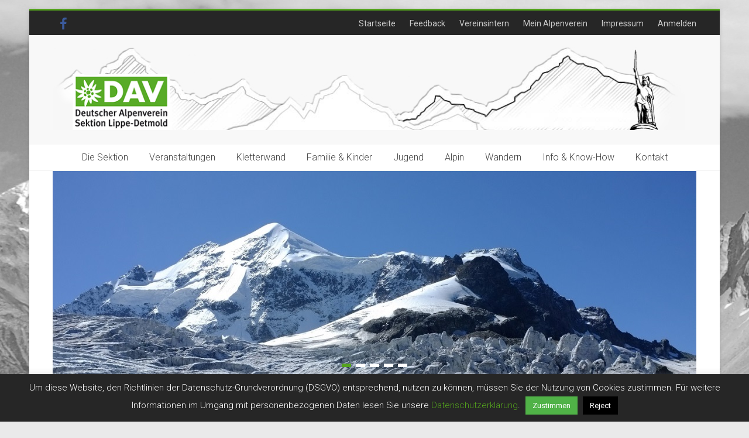

--- FILE ---
content_type: text/html; charset=UTF-8
request_url: https://dav-detmold.de/type/video/
body_size: 86038
content:
<!DOCTYPE html>
<html lang="de">
<head>
<meta charset="UTF-8" />
<meta name="viewport" content="width=device-width, initial-scale=1">
<link rel="profile" href="http://gmpg.org/xfn/11" />
<link rel="pingback" href="https://dav-detmold.de/xmlrpc.php" />
<title>Video &#8211; DAV Lippe-Detmold</title>
<!-- WP Inventory styles not loaded due to settings in dashboard.-->
<meta name='robots' content='max-image-preview:large' />
	<style>img:is([sizes="auto" i], [sizes^="auto," i]) { contain-intrinsic-size: 3000px 1500px }</style>
	<link rel='dns-prefetch' href='//fonts.googleapis.com' />
<link rel="alternate" type="application/rss+xml" title="DAV Lippe-Detmold &raquo; Feed" href="https://dav-detmold.de/feed/" />
<link rel="alternate" type="application/rss+xml" title="DAV Lippe-Detmold &raquo; Kommentar-Feed" href="https://dav-detmold.de/comments/feed/" />
<link rel="alternate" type="application/rss+xml" title="DAV Lippe-Detmold &raquo; Video Beitragsformat Feed" href="https://dav-detmold.de/type/video/feed/" />
<script type="text/javascript">
/* <![CDATA[ */
window._wpemojiSettings = {"baseUrl":"https:\/\/s.w.org\/images\/core\/emoji\/16.0.1\/72x72\/","ext":".png","svgUrl":"https:\/\/s.w.org\/images\/core\/emoji\/16.0.1\/svg\/","svgExt":".svg","source":{"concatemoji":"https:\/\/dav-detmold.de\/wp-includes\/js\/wp-emoji-release.min.js?ver=6.8.3"}};
/*! This file is auto-generated */
!function(s,n){var o,i,e;function c(e){try{var t={supportTests:e,timestamp:(new Date).valueOf()};sessionStorage.setItem(o,JSON.stringify(t))}catch(e){}}function p(e,t,n){e.clearRect(0,0,e.canvas.width,e.canvas.height),e.fillText(t,0,0);var t=new Uint32Array(e.getImageData(0,0,e.canvas.width,e.canvas.height).data),a=(e.clearRect(0,0,e.canvas.width,e.canvas.height),e.fillText(n,0,0),new Uint32Array(e.getImageData(0,0,e.canvas.width,e.canvas.height).data));return t.every(function(e,t){return e===a[t]})}function u(e,t){e.clearRect(0,0,e.canvas.width,e.canvas.height),e.fillText(t,0,0);for(var n=e.getImageData(16,16,1,1),a=0;a<n.data.length;a++)if(0!==n.data[a])return!1;return!0}function f(e,t,n,a){switch(t){case"flag":return n(e,"\ud83c\udff3\ufe0f\u200d\u26a7\ufe0f","\ud83c\udff3\ufe0f\u200b\u26a7\ufe0f")?!1:!n(e,"\ud83c\udde8\ud83c\uddf6","\ud83c\udde8\u200b\ud83c\uddf6")&&!n(e,"\ud83c\udff4\udb40\udc67\udb40\udc62\udb40\udc65\udb40\udc6e\udb40\udc67\udb40\udc7f","\ud83c\udff4\u200b\udb40\udc67\u200b\udb40\udc62\u200b\udb40\udc65\u200b\udb40\udc6e\u200b\udb40\udc67\u200b\udb40\udc7f");case"emoji":return!a(e,"\ud83e\udedf")}return!1}function g(e,t,n,a){var r="undefined"!=typeof WorkerGlobalScope&&self instanceof WorkerGlobalScope?new OffscreenCanvas(300,150):s.createElement("canvas"),o=r.getContext("2d",{willReadFrequently:!0}),i=(o.textBaseline="top",o.font="600 32px Arial",{});return e.forEach(function(e){i[e]=t(o,e,n,a)}),i}function t(e){var t=s.createElement("script");t.src=e,t.defer=!0,s.head.appendChild(t)}"undefined"!=typeof Promise&&(o="wpEmojiSettingsSupports",i=["flag","emoji"],n.supports={everything:!0,everythingExceptFlag:!0},e=new Promise(function(e){s.addEventListener("DOMContentLoaded",e,{once:!0})}),new Promise(function(t){var n=function(){try{var e=JSON.parse(sessionStorage.getItem(o));if("object"==typeof e&&"number"==typeof e.timestamp&&(new Date).valueOf()<e.timestamp+604800&&"object"==typeof e.supportTests)return e.supportTests}catch(e){}return null}();if(!n){if("undefined"!=typeof Worker&&"undefined"!=typeof OffscreenCanvas&&"undefined"!=typeof URL&&URL.createObjectURL&&"undefined"!=typeof Blob)try{var e="postMessage("+g.toString()+"("+[JSON.stringify(i),f.toString(),p.toString(),u.toString()].join(",")+"));",a=new Blob([e],{type:"text/javascript"}),r=new Worker(URL.createObjectURL(a),{name:"wpTestEmojiSupports"});return void(r.onmessage=function(e){c(n=e.data),r.terminate(),t(n)})}catch(e){}c(n=g(i,f,p,u))}t(n)}).then(function(e){for(var t in e)n.supports[t]=e[t],n.supports.everything=n.supports.everything&&n.supports[t],"flag"!==t&&(n.supports.everythingExceptFlag=n.supports.everythingExceptFlag&&n.supports[t]);n.supports.everythingExceptFlag=n.supports.everythingExceptFlag&&!n.supports.flag,n.DOMReady=!1,n.readyCallback=function(){n.DOMReady=!0}}).then(function(){return e}).then(function(){var e;n.supports.everything||(n.readyCallback(),(e=n.source||{}).concatemoji?t(e.concatemoji):e.wpemoji&&e.twemoji&&(t(e.twemoji),t(e.wpemoji)))}))}((window,document),window._wpemojiSettings);
/* ]]> */
</script>
<style id='wp-emoji-styles-inline-css' type='text/css'>

	img.wp-smiley, img.emoji {
		display: inline !important;
		border: none !important;
		box-shadow: none !important;
		height: 1em !important;
		width: 1em !important;
		margin: 0 0.07em !important;
		vertical-align: -0.1em !important;
		background: none !important;
		padding: 0 !important;
	}
</style>
<link rel='stylesheet' id='wp-block-library-css' href='https://dav-detmold.de/wp-content/plugins/gutenberg/build/styles/block-library/style.css?ver=22.0.0' type='text/css' media='all' />
<style id='classic-theme-styles-inline-css' type='text/css'>
/*! This file is auto-generated */
.wp-block-button__link{color:#fff;background-color:#32373c;border-radius:9999px;box-shadow:none;text-decoration:none;padding:calc(.667em + 2px) calc(1.333em + 2px);font-size:1.125em}.wp-block-file__button{background:#32373c;color:#fff;text-decoration:none}
</style>
<link rel='stylesheet' id='contact-form-7-css' href='https://dav-detmold.de/wp-content/plugins/contact-form-7/includes/css/styles.css?ver=6.1.3' type='text/css' media='all' />
<link rel='stylesheet' id='cookie-law-info-css' href='https://dav-detmold.de/wp-content/plugins/cookie-law-info/legacy/public/css/cookie-law-info-public.css?ver=3.3.6' type='text/css' media='all' />
<link rel='stylesheet' id='cookie-law-info-gdpr-css' href='https://dav-detmold.de/wp-content/plugins/cookie-law-info/legacy/public/css/cookie-law-info-gdpr.css?ver=3.3.6' type='text/css' media='all' />
<link rel='stylesheet' id='events-maker-front-css' href='https://dav-detmold.de/wp-content/plugins/events-maker/css/front.css?ver=6.8.3' type='text/css' media='all' />
<style id='global-styles-inline-css' type='text/css'>
:root{--wp--preset--aspect-ratio--square: 1;--wp--preset--aspect-ratio--4-3: 4/3;--wp--preset--aspect-ratio--3-4: 3/4;--wp--preset--aspect-ratio--3-2: 3/2;--wp--preset--aspect-ratio--2-3: 2/3;--wp--preset--aspect-ratio--16-9: 16/9;--wp--preset--aspect-ratio--9-16: 9/16;--wp--preset--color--black: #000000;--wp--preset--color--cyan-bluish-gray: #abb8c3;--wp--preset--color--white: #ffffff;--wp--preset--color--pale-pink: #f78da7;--wp--preset--color--vivid-red: #cf2e2e;--wp--preset--color--luminous-vivid-orange: #ff6900;--wp--preset--color--luminous-vivid-amber: #fcb900;--wp--preset--color--light-green-cyan: #7bdcb5;--wp--preset--color--vivid-green-cyan: #00d084;--wp--preset--color--pale-cyan-blue: #8ed1fc;--wp--preset--color--vivid-cyan-blue: #0693e3;--wp--preset--color--vivid-purple: #9b51e0;--wp--preset--gradient--vivid-cyan-blue-to-vivid-purple: linear-gradient(135deg,rgb(6,147,227) 0%,rgb(155,81,224) 100%);--wp--preset--gradient--light-green-cyan-to-vivid-green-cyan: linear-gradient(135deg,rgb(122,220,180) 0%,rgb(0,208,130) 100%);--wp--preset--gradient--luminous-vivid-amber-to-luminous-vivid-orange: linear-gradient(135deg,rgb(252,185,0) 0%,rgb(255,105,0) 100%);--wp--preset--gradient--luminous-vivid-orange-to-vivid-red: linear-gradient(135deg,rgb(255,105,0) 0%,rgb(207,46,46) 100%);--wp--preset--gradient--very-light-gray-to-cyan-bluish-gray: linear-gradient(135deg,rgb(238,238,238) 0%,rgb(169,184,195) 100%);--wp--preset--gradient--cool-to-warm-spectrum: linear-gradient(135deg,rgb(74,234,220) 0%,rgb(151,120,209) 20%,rgb(207,42,186) 40%,rgb(238,44,130) 60%,rgb(251,105,98) 80%,rgb(254,248,76) 100%);--wp--preset--gradient--blush-light-purple: linear-gradient(135deg,rgb(255,206,236) 0%,rgb(152,150,240) 100%);--wp--preset--gradient--blush-bordeaux: linear-gradient(135deg,rgb(254,205,165) 0%,rgb(254,45,45) 50%,rgb(107,0,62) 100%);--wp--preset--gradient--luminous-dusk: linear-gradient(135deg,rgb(255,203,112) 0%,rgb(199,81,192) 50%,rgb(65,88,208) 100%);--wp--preset--gradient--pale-ocean: linear-gradient(135deg,rgb(255,245,203) 0%,rgb(182,227,212) 50%,rgb(51,167,181) 100%);--wp--preset--gradient--electric-grass: linear-gradient(135deg,rgb(202,248,128) 0%,rgb(113,206,126) 100%);--wp--preset--gradient--midnight: linear-gradient(135deg,rgb(2,3,129) 0%,rgb(40,116,252) 100%);--wp--preset--font-size--small: 13px;--wp--preset--font-size--medium: 20px;--wp--preset--font-size--large: 36px;--wp--preset--font-size--x-large: 42px;--wp--preset--spacing--20: 0.44rem;--wp--preset--spacing--30: 0.67rem;--wp--preset--spacing--40: 1rem;--wp--preset--spacing--50: 1.5rem;--wp--preset--spacing--60: 2.25rem;--wp--preset--spacing--70: 3.38rem;--wp--preset--spacing--80: 5.06rem;--wp--preset--shadow--natural: 6px 6px 9px rgba(0, 0, 0, 0.2);--wp--preset--shadow--deep: 12px 12px 50px rgba(0, 0, 0, 0.4);--wp--preset--shadow--sharp: 6px 6px 0px rgba(0, 0, 0, 0.2);--wp--preset--shadow--outlined: 6px 6px 0px -3px rgb(255, 255, 255), 6px 6px rgb(0, 0, 0);--wp--preset--shadow--crisp: 6px 6px 0px rgb(0, 0, 0);}:where(.is-layout-flex){gap: 0.5em;}:where(.is-layout-grid){gap: 0.5em;}body .is-layout-flex{display: flex;}.is-layout-flex{flex-wrap: wrap;align-items: center;}.is-layout-flex > :is(*, div){margin: 0;}body .is-layout-grid{display: grid;}.is-layout-grid > :is(*, div){margin: 0;}:where(.wp-block-columns.is-layout-flex){gap: 2em;}:where(.wp-block-columns.is-layout-grid){gap: 2em;}:where(.wp-block-post-template.is-layout-flex){gap: 1.25em;}:where(.wp-block-post-template.is-layout-grid){gap: 1.25em;}.has-black-color{color: var(--wp--preset--color--black) !important;}.has-cyan-bluish-gray-color{color: var(--wp--preset--color--cyan-bluish-gray) !important;}.has-white-color{color: var(--wp--preset--color--white) !important;}.has-pale-pink-color{color: var(--wp--preset--color--pale-pink) !important;}.has-vivid-red-color{color: var(--wp--preset--color--vivid-red) !important;}.has-luminous-vivid-orange-color{color: var(--wp--preset--color--luminous-vivid-orange) !important;}.has-luminous-vivid-amber-color{color: var(--wp--preset--color--luminous-vivid-amber) !important;}.has-light-green-cyan-color{color: var(--wp--preset--color--light-green-cyan) !important;}.has-vivid-green-cyan-color{color: var(--wp--preset--color--vivid-green-cyan) !important;}.has-pale-cyan-blue-color{color: var(--wp--preset--color--pale-cyan-blue) !important;}.has-vivid-cyan-blue-color{color: var(--wp--preset--color--vivid-cyan-blue) !important;}.has-vivid-purple-color{color: var(--wp--preset--color--vivid-purple) !important;}.has-black-background-color{background-color: var(--wp--preset--color--black) !important;}.has-cyan-bluish-gray-background-color{background-color: var(--wp--preset--color--cyan-bluish-gray) !important;}.has-white-background-color{background-color: var(--wp--preset--color--white) !important;}.has-pale-pink-background-color{background-color: var(--wp--preset--color--pale-pink) !important;}.has-vivid-red-background-color{background-color: var(--wp--preset--color--vivid-red) !important;}.has-luminous-vivid-orange-background-color{background-color: var(--wp--preset--color--luminous-vivid-orange) !important;}.has-luminous-vivid-amber-background-color{background-color: var(--wp--preset--color--luminous-vivid-amber) !important;}.has-light-green-cyan-background-color{background-color: var(--wp--preset--color--light-green-cyan) !important;}.has-vivid-green-cyan-background-color{background-color: var(--wp--preset--color--vivid-green-cyan) !important;}.has-pale-cyan-blue-background-color{background-color: var(--wp--preset--color--pale-cyan-blue) !important;}.has-vivid-cyan-blue-background-color{background-color: var(--wp--preset--color--vivid-cyan-blue) !important;}.has-vivid-purple-background-color{background-color: var(--wp--preset--color--vivid-purple) !important;}.has-black-border-color{border-color: var(--wp--preset--color--black) !important;}.has-cyan-bluish-gray-border-color{border-color: var(--wp--preset--color--cyan-bluish-gray) !important;}.has-white-border-color{border-color: var(--wp--preset--color--white) !important;}.has-pale-pink-border-color{border-color: var(--wp--preset--color--pale-pink) !important;}.has-vivid-red-border-color{border-color: var(--wp--preset--color--vivid-red) !important;}.has-luminous-vivid-orange-border-color{border-color: var(--wp--preset--color--luminous-vivid-orange) !important;}.has-luminous-vivid-amber-border-color{border-color: var(--wp--preset--color--luminous-vivid-amber) !important;}.has-light-green-cyan-border-color{border-color: var(--wp--preset--color--light-green-cyan) !important;}.has-vivid-green-cyan-border-color{border-color: var(--wp--preset--color--vivid-green-cyan) !important;}.has-pale-cyan-blue-border-color{border-color: var(--wp--preset--color--pale-cyan-blue) !important;}.has-vivid-cyan-blue-border-color{border-color: var(--wp--preset--color--vivid-cyan-blue) !important;}.has-vivid-purple-border-color{border-color: var(--wp--preset--color--vivid-purple) !important;}.has-vivid-cyan-blue-to-vivid-purple-gradient-background{background: var(--wp--preset--gradient--vivid-cyan-blue-to-vivid-purple) !important;}.has-light-green-cyan-to-vivid-green-cyan-gradient-background{background: var(--wp--preset--gradient--light-green-cyan-to-vivid-green-cyan) !important;}.has-luminous-vivid-amber-to-luminous-vivid-orange-gradient-background{background: var(--wp--preset--gradient--luminous-vivid-amber-to-luminous-vivid-orange) !important;}.has-luminous-vivid-orange-to-vivid-red-gradient-background{background: var(--wp--preset--gradient--luminous-vivid-orange-to-vivid-red) !important;}.has-very-light-gray-to-cyan-bluish-gray-gradient-background{background: var(--wp--preset--gradient--very-light-gray-to-cyan-bluish-gray) !important;}.has-cool-to-warm-spectrum-gradient-background{background: var(--wp--preset--gradient--cool-to-warm-spectrum) !important;}.has-blush-light-purple-gradient-background{background: var(--wp--preset--gradient--blush-light-purple) !important;}.has-blush-bordeaux-gradient-background{background: var(--wp--preset--gradient--blush-bordeaux) !important;}.has-luminous-dusk-gradient-background{background: var(--wp--preset--gradient--luminous-dusk) !important;}.has-pale-ocean-gradient-background{background: var(--wp--preset--gradient--pale-ocean) !important;}.has-electric-grass-gradient-background{background: var(--wp--preset--gradient--electric-grass) !important;}.has-midnight-gradient-background{background: var(--wp--preset--gradient--midnight) !important;}.has-small-font-size{font-size: var(--wp--preset--font-size--small) !important;}.has-medium-font-size{font-size: var(--wp--preset--font-size--medium) !important;}.has-large-font-size{font-size: var(--wp--preset--font-size--large) !important;}.has-x-large-font-size{font-size: var(--wp--preset--font-size--x-large) !important;}
:where(.wp-block-columns.is-layout-flex){gap: 2em;}:where(.wp-block-columns.is-layout-grid){gap: 2em;}
:root :where(.wp-block-pullquote){font-size: 1.5em;line-height: 1.6;}
:where(.wp-block-post-template.is-layout-flex){gap: 1.25em;}:where(.wp-block-post-template.is-layout-grid){gap: 1.25em;}
:where(.wp-block-term-template.is-layout-flex){gap: 1.25em;}:where(.wp-block-term-template.is-layout-grid){gap: 1.25em;}
</style>
<link rel='stylesheet' id='accelerate_style-css' href='https://dav-detmold.de/wp-content/themes/accelerate-pro/style.css?ver=6.8.3' type='text/css' media='all' />
<link rel='stylesheet' id='accelerate_googlefonts-css' href='//fonts.googleapis.com/css?family=Roboto+Slab%3A700%2C400%7CRoboto%3A400%2C300%2C100&#038;ver=6.8.3' type='text/css' media='all' />
<link rel='stylesheet' id='accelerate-fontawesome-css' href='https://dav-detmold.de/wp-content/themes/accelerate-pro/fontawesome/css/font-awesome.min.css?ver=4.7.0' type='text/css' media='all' />
<script type="text/javascript" src="https://dav-detmold.de/wp-includes/js/jquery/jquery.min.js?ver=3.7.1" id="jquery-core-js"></script>
<script type="text/javascript" src="https://dav-detmold.de/wp-includes/js/jquery/jquery-migrate.min.js?ver=3.4.1" id="jquery-migrate-js"></script>
<script type="text/javascript" id="cookie-law-info-js-extra">
/* <![CDATA[ */
var Cli_Data = {"nn_cookie_ids":[],"cookielist":[],"non_necessary_cookies":[],"ccpaEnabled":"","ccpaRegionBased":"","ccpaBarEnabled":"","strictlyEnabled":["necessary","obligatoire"],"ccpaType":"gdpr","js_blocking":"","custom_integration":"","triggerDomRefresh":"","secure_cookies":""};
var cli_cookiebar_settings = {"animate_speed_hide":"500","animate_speed_show":"500","background":"#262626","border":"#444","border_on":"","button_1_button_colour":"#50b247","button_1_button_hover":"#408e39","button_1_link_colour":"#fff","button_1_as_button":"1","button_1_new_win":"","button_2_button_colour":"#333","button_2_button_hover":"#292929","button_2_link_colour":"#444","button_2_as_button":"","button_2_hidebar":"","button_3_button_colour":"#000","button_3_button_hover":"#000000","button_3_link_colour":"#fff","button_3_as_button":"1","button_3_new_win":"","button_4_button_colour":"#000","button_4_button_hover":"#000000","button_4_link_colour":"#fff","button_4_as_button":"1","button_7_button_colour":"#61a229","button_7_button_hover":"#4e8221","button_7_link_colour":"#fff","button_7_as_button":"1","button_7_new_win":"","font_family":"inherit","header_fix":"","notify_animate_hide":"1","notify_animate_show":"","notify_div_id":"#cookie-law-info-bar","notify_position_horizontal":"right","notify_position_vertical":"bottom","scroll_close":"","scroll_close_reload":"","accept_close_reload":"","reject_close_reload":"","showagain_tab":"","showagain_background":"#fff","showagain_border":"#000","showagain_div_id":"#cookie-law-info-again","showagain_x_position":"100px","text":"#ffffff","show_once_yn":"","show_once":"20000","logging_on":"","as_popup":"","popup_overlay":"1","bar_heading_text":"","cookie_bar_as":"banner","popup_showagain_position":"bottom-right","widget_position":"left"};
var log_object = {"ajax_url":"https:\/\/dav-detmold.de\/wp-admin\/admin-ajax.php"};
/* ]]> */
</script>
<script type="text/javascript" src="https://dav-detmold.de/wp-content/plugins/cookie-law-info/legacy/public/js/cookie-law-info-public.js?ver=3.3.6" id="cookie-law-info-js"></script>
<script type="text/javascript" src="https://dav-detmold.de/wp-content/plugins/events-maker/js/front-sorting.js?ver=6.8.3" id="events-maker-sorting-js"></script>
<!--[if lte IE 8]>
<script type="text/javascript" src="https://dav-detmold.de/wp-content/themes/accelerate-pro/js/html5shiv.js?ver=3.7.3" id="html5shiv-js"></script>
<![endif]-->
<link rel="https://api.w.org/" href="https://dav-detmold.de/wp-json/" /><link rel="EditURI" type="application/rsd+xml" title="RSD" href="https://dav-detmold.de/xmlrpc.php?rsd" />
<meta name="generator" content="WordPress 6.8.3" />
<style type="text/css" id="custom-background-css">
body.custom-background { background-image: url("https://dav-detmold.de/wp-content/uploads/2015/11/Seebachtal_Talschluss_-_Lassacher_Winkel_BW.jpg"); background-position: center top; background-size: auto; background-repeat: no-repeat; background-attachment: fixed; }
</style>
	<link rel="icon" href="https://dav-detmold.de/wp-content/uploads/2015/11/cropped-Logo_DAV_512-32x32.png" sizes="32x32" />
<link rel="icon" href="https://dav-detmold.de/wp-content/uploads/2015/11/cropped-Logo_DAV_512-192x192.png" sizes="192x192" />
<link rel="apple-touch-icon" href="https://dav-detmold.de/wp-content/uploads/2015/11/cropped-Logo_DAV_512-180x180.png" />
<meta name="msapplication-TileImage" content="https://dav-detmold.de/wp-content/uploads/2015/11/cropped-Logo_DAV_512-270x270.png" />
		<style type="text/css"> #header-text-nav-wrap{padding:15px 0}#header-left-section{float:none;max-width:100%;margin-right:0}#header-logo-image{float:none;text-align:center;margin-bottom:10px}#header-text{float:none;text-align:center;padding:0;margin-bottom:10px}#site-description{padding-bottom:5px}#header-right-section{float:none;max-width:100%}#header-right-section .widget{padding:0 0 10px;float:none;text-align:center}
 .main-navigation{text-align:center}.main-navigation a,.main-navigation li{display:inline-block;float:none}.main-navigation ul li ul li:last-child{float:left}.main-navigation ul li ul li{float:left;text-align:left}.main-navigation ul li ul li a,.main-navigation ul li ul li.current-menu-item a,.main-navigation ul li.current-menu-ancestor ul li a,.main-navigation ul li.current-menu-item ul li a,.main-navigation ul li.current_page_ancestor ul li a,.main-navigation ul li.current_page_item ul li a{width:172px}
 .accelerate-button,blockquote,button,input[type=button],input[type=reset],input[type=submit]{background-color:#54a41d}#site-title a:hover,.next a:hover,.previous a:hover,a{color:#54a41d}#search-form span,.main-navigation a:hover,.main-navigation ul li ul li a:hover,.main-navigation ul li ul li:hover>a,.main-navigation ul li.current-menu-ancestor a,.main-navigation ul li.current-menu-item a,.main-navigation ul li.current-menu-item ul li a:hover,.main-navigation ul li.current_page_ancestor a,.main-navigation ul li.current_page_item a,.main-navigation ul li:hover>a,.main-small-navigation li:hover > a,.main-navigation ul ul.sub-menu li.current-menu-ancestor> a,.main-navigation ul li.current-menu-ancestor li.current_page_item> a{background-color:#54a41d}.site-header .menu-toggle:before{color:#54a41d}.main-small-navigation li a:hover,.widget_team_block .more-link{background-color:#54a41d}.main-small-navigation .current-menu-item a,.main-small-navigation .current_page_item a,.team-title::b {background:#54a41d}.footer-menu a:hover,.footer-menu ul li.current-menu-ancestor a,.footer-menu ul li.current-menu-item a,.footer-menu ul li.current_page_ancestor a,.footer-menu ul li.current_page_item a,.footer-menu ul li:hover>a,.widget_team_block .team-title:hover>a{color:#54a41d}a.slide-prev,a.slide-next,.slider-title-head .entry-title a{background-color:#54a41d}#controllers a.active,#controllers a:hover,.widget_team_block .team-social-icon a:hover{background-color:#54a41d;color:#54a41d}.format-link .entry-content a{background-color:#54a41d}.tg-one-fourth .widget-title a:hover,.tg-one-half .widget-title a:hover,.tg-one-third .widget-title a:hover,.widget_featured_posts .tg-one-half .entry-title a:hover,.widget_image_service_block .entry-title a:hover,.widget_service_block i.fa,.widget_fun_facts .counter-icon i{color:#54a41d}#content .wp-pagenavi .current,#content .wp-pagenavi a:hover,.pagination span{background-color:#54a41d}.pagination a span:hover{color:#54a41d;border-color:#54a41d}#content .comments-area a.comment-edit-link:hover,#content .comments-area a.comment-permalink:hover,#content .comments-area article header cite a:hover,.comments-area .comment-author-link a:hover,.widget_testimonial .testimonial-icon:before,.widget_testimonial i.fa-quote-left{color:#54a41d}#wp-calendar #today,.comment .comment-reply-link:hover,.nav-next a:hover,.nav-previous a:hover{color:#54a41d}.widget-title span{border-bottom:2px solid #54a41d}#secondary h3 span:before,.footer-widgets-area h3 span:before{color:#54a41d}#secondary .accelerate_tagcloud_widget a:hover,.footer-widgets-area .accelerate_tagcloud_widget a:hover{background-color:#54a41d}.footer-socket-wrapper .copyright a:hover,.footer-widgets-area a:hover{color:#54a41d}a#scroll-up{background-color:#54a41d}.entry-meta .byline i,.entry-meta .cat-links i,.entry-meta a,.post .entry-title a:hover{color:#54a41d}.entry-meta .post-format i{background-color:#54a41d}.entry-meta .comments-link a:hover,.entry-meta .edit-link a:hover,.entry-meta .posted-on a:hover,.entry-meta .tag-links a:hover{color:#54a41d}.more-link span,.read-more{background-color:#54a41d}.single #content .tags a:hover{color:#54a41d}#page{border-top:3px solid #54a41d}.nav-menu li a:hover,.top-menu-toggle:before{color:#54a41d}.footer-socket-wrapper{border-top: 3px solid #54a41d;}.comments-area .comment-author-link span,{background-color:#54a41d}@media screen and (max-width: 767px){.better-responsive-menu .sub-toggle{background-color:#227200}}.woocommerce a.button, .woocommerce button.button, .woocommerce input.button, .woocommerce #respond input#submit, .woocommerce #content input.button, .woocommerce-page a.button, .woocommerce-page button.button, .woocommerce-page input.button, .woocommerce-page #respond input#submit, .woocommerce-page #content input.button,main-navigation li.menu-item-has-children:hover, .main-small-navigation .current_page_item > a, .main-small-navigation .current-menu-item > a { background-color: #54a41d; } @media(max-width: 1024px) and (min-width: 768px){
			.main-navigation li.menu-item-has-children:hover,.main-navigation li.current_page_item{background:#54a41d;}}.widget_our_clients .clients-cycle-prev, .widget_our_clients .clients-cycle-next{background-color:#54a41d} #page { border-top-color: #54a41d; } .slider-title-head .entry-title a { background-color: #54a41d; } .entry-meta .byline i, .entry-meta .cat-links i, .entry-meta a { color: #54a41d; } .accelerate-button, input[type="reset"], input[type="button"], input[type="submit"], button, .read-more, .more-link span { background-color: #54a41d; }</style>
				<style type="text/css" id="wp-custom-css">
			/*
Willkommen bei den Individuellen CSS

Wie es funktioniert, steht unter http://wp.me/PEmnE-Bt
*/
.gallery::after {
	clear: both;
	content: "";
	display: table;
}
/*Beitragsbild ausblenden global
.single-post .wp-post-image { display: none; }*/		</style>
		<!-- ## NXS/OG ## --><!-- ## NXSOGTAGS ## --><!-- ## NXS/OG ## -->
</head>

<body class="archive tax-post_format term-post-format-video term-112 custom-background wp-custom-logo wp-theme-accelerate-pro  better-responsive-menu blog-alternate-small">
<div id="page" class="hfeed site">
		<header id="masthead" class="site-header clearfix">

					<div id="header-meta" class="clearfix">
				<div class="inner-wrap">
					
		<div class="social-links clearfix">
			<ul>
				<li><a href="https://www.facebook.com/davdetmold/"target="_blank"><i class="fa fa-facebook"></i></a></li>			</ul>
		</div><!-- .social-links -->
							<nav id="top-site-navigation" class="small-menu" class="clearfix">
						<h3 class="top-menu-toggle"></h3>
						<div class="nav-menu clearfix">
						<div class="menu-top-bar-container"><ul id="menu-top-bar" class="menu"><li id="menu-item-3571" class="menu-item menu-item-type-custom menu-item-object-custom menu-item-home menu-item-3571"><a href="https://dav-detmold.de/">Startseite</a></li>
<li id="menu-item-3572" class="menu-item menu-item-type-post_type menu-item-object-page menu-item-3572"><a href="https://dav-detmold.de/feedback/">Feedback</a></li>
<li id="menu-item-3574" class="menu-item menu-item-type-post_type menu-item-object-page menu-item-3574"><a href="https://dav-detmold.de/vereinsintern/">Vereinsintern</a></li>
<li id="menu-item-20761" class="menu-item menu-item-type-post_type menu-item-object-page menu-item-20761"><a href="https://dav-detmold.de/mein-alpenverein/">Mein Alpenverein</a></li>
<li id="menu-item-3573" class="menu-item menu-item-type-post_type menu-item-object-page menu-item-3573"><a href="https://dav-detmold.de/impressum/">Impressum</a></li>
<li id="menu-item-3575" class="menu-item menu-item-type-custom menu-item-object-custom menu-item-3575"><a href="https://dav-detmold.de/wp-admin">Anmelden</a></li>
</ul></div>						</div><!-- .nav-menu -->
	    			</nav>
				</div>
			</div>
		
		<div id="header-text-nav-container" class="clearfix">

			
			<div class="inner-wrap">

				<div id="header-text-nav-wrap" class="clearfix">
					<div id="header-left-section">
													<div id="header-logo-image">
																<a href="https://dav-detmold.de/" class="custom-logo-link" rel="home"><img width="1100" height="150" src="https://dav-detmold.de/wp-content/uploads/2016/06/header_1100x150_hermann_transp.png" class="custom-logo" alt="DAV Lippe-Detmold" decoding="async" fetchpriority="high" srcset="https://dav-detmold.de/wp-content/uploads/2016/06/header_1100x150_hermann_transp.png 1100w, https://dav-detmold.de/wp-content/uploads/2016/06/header_1100x150_hermann_transp-300x41.png 300w, https://dav-detmold.de/wp-content/uploads/2016/06/header_1100x150_hermann_transp-600x82.png 600w" sizes="(max-width: 1100px) 100vw, 1100px" /></a>							</div><!-- #header-logo-image -->
												<div id="header-text" class="screen-reader-text">
														<h3 id="site-title">
									<a href="https://dav-detmold.de/" title="DAV Lippe-Detmold" rel="home">DAV Lippe-Detmold</a>
								</h3>
															<p id="site-description">Deutscher Alpenverein Sektion Lippe-Detmold e.V</p>
													</div><!-- #header-text -->
					</div><!-- #header-left-section -->
					<div id="header-right-section">
									    	</div><!-- #header-right-section -->

			   </div><!-- #header-text-nav-wrap -->

			</div><!-- .inner-wrap -->

			
			
			<nav id="site-navigation" class="main-navigation clearfix" role="navigation">
				<h3 class="menu-toggle">Menü</h3>
				<div class="menu-primary-container inner-wrap"><ul id="menu-hauptmenue-oben" class="menu"><li id="menu-item-10675" class="menu-item menu-item-type-custom menu-item-object-custom menu-item-has-children menu-item-10675"><a href="#">Die Sektion</a>
<ul class="sub-menu">
	<li id="menu-item-3529" class="menu-item menu-item-type-taxonomy menu-item-object-category menu-item-3529"><a href="https://dav-detmold.de/category/sektion/">News</a></li>
	<li id="menu-item-3545" class="menu-item menu-item-type-post_type menu-item-object-page menu-item-3545"><a href="https://dav-detmold.de/die-sektion/mitglied-werden/">Mitglied werden</a></li>
	<li id="menu-item-20773" class="menu-item menu-item-type-post_type menu-item-object-page menu-item-20773"><a href="https://dav-detmold.de/mein-alpenverein/">Mein Alpenverein</a></li>
	<li id="menu-item-3546" class="menu-item menu-item-type-post_type menu-item-object-page menu-item-3546"><a href="https://dav-detmold.de/die-sektion/ueber-die-sektion/">Über die Sektion</a></li>
	<li id="menu-item-10398" class="menu-item menu-item-type-taxonomy menu-item-object-category menu-item-has-children menu-item-10398"><a href="https://dav-detmold.de/category/sektion/hohe-tauern/">Detmolder Grat &#038; Tauernhöhenweg</a>
	<ul class="sub-menu">
		<li id="menu-item-3566" class="menu-item menu-item-type-post_type menu-item-object-page menu-item-3566"><a href="https://dav-detmold.de/die-sektion/detmolder-grat/">Info</a></li>
	</ul>
</li>
	<li id="menu-item-3547" class="menu-item menu-item-type-post_type menu-item-object-page menu-item-3547"><a href="https://dav-detmold.de/die-sektion/ansprechpartner/">Ansprechpartner</a></li>
	<li id="menu-item-3548" class="menu-item menu-item-type-post_type menu-item-object-page menu-item-has-children menu-item-3548"><a href="https://dav-detmold.de/die-sektion/geschaeftsstelle-buecherei/">Geschäftsstelle &#038; Bücherei</a>
	<ul class="sub-menu">
		<li id="menu-item-6828" class="menu-item menu-item-type-post_type menu-item-object-page menu-item-6828"><a href="https://dav-detmold.de/die-sektion/geschaeftsstelle-buecherei/bibliothekskatalog/">Bibliothekskatalog</a></li>
	</ul>
</li>
	<li id="menu-item-3550" class="menu-item menu-item-type-post_type menu-item-object-page menu-item-has-children menu-item-3550"><a href="https://dav-detmold.de/die-sektion/downloads/">Downloads</a>
	<ul class="sub-menu">
		<li id="menu-item-20463" class="menu-item menu-item-type-taxonomy menu-item-object-category menu-item-20463"><a href="https://dav-detmold.de/category/bergspiegel/">Bergspiegel</a></li>
	</ul>
</li>
	<li id="menu-item-3551" class="menu-item menu-item-type-post_type menu-item-object-page menu-item-3551"><a href="https://dav-detmold.de/die-sektion/unsere-partner/">Unsere Partner</a></li>
</ul>
</li>
<li id="menu-item-10676" class="menu-item menu-item-type-custom menu-item-object-custom menu-item-has-children menu-item-10676"><a href="#">Veranstaltungen</a>
<ul class="sub-menu">
	<li id="menu-item-3537" class="menu-item menu-item-type-taxonomy menu-item-object-category menu-item-has-children menu-item-3537"><a href="https://dav-detmold.de/category/veranstaltungen/">News</a>
	<ul class="sub-menu">
		<li id="menu-item-3534" class="menu-item menu-item-type-taxonomy menu-item-object-category menu-item-3534"><a href="https://dav-detmold.de/category/veranstaltungen/kurse/">Kurse</a></li>
		<li id="menu-item-3536" class="menu-item menu-item-type-taxonomy menu-item-object-category menu-item-3536"><a href="https://dav-detmold.de/category/veranstaltungen/touren/">Touren</a></li>
		<li id="menu-item-3538" class="menu-item menu-item-type-taxonomy menu-item-object-category menu-item-3538"><a href="https://dav-detmold.de/category/veranstaltungen/wanderungen/">Wanderungen</a></li>
		<li id="menu-item-3535" class="menu-item menu-item-type-taxonomy menu-item-object-category menu-item-3535"><a href="https://dav-detmold.de/category/veranstaltungen/sektionsabende-geselliges/">Sektionsabende &amp; Geselliges</a></li>
	</ul>
</li>
	<li id="menu-item-3806" class="menu-item menu-item-type-post_type menu-item-object-page menu-item-3806"><a href="https://dav-detmold.de/veranstaltungen/calendar/">Kalender</a></li>
</ul>
</li>
<li id="menu-item-10677" class="menu-item menu-item-type-custom menu-item-object-custom menu-item-has-children menu-item-10677"><a href="#">Kletterwand</a>
<ul class="sub-menu">
	<li id="menu-item-3555" class="menu-item menu-item-type-taxonomy menu-item-object-category menu-item-3555"><a href="https://dav-detmold.de/category/kletterwand/">News</a></li>
	<li id="menu-item-3553" class="menu-item menu-item-type-post_type menu-item-object-page menu-item-has-children menu-item-3553"><a href="https://dav-detmold.de/kletterwand/info-ansprechpartner/">Info &#038; Ansprechpartner</a>
	<ul class="sub-menu">
		<li id="menu-item-7115" class="menu-item menu-item-type-post_type menu-item-object-page menu-item-7115"><a href="https://dav-detmold.de/kletterwand/info-ansprechpartner/materialverleih/">Materialverleih</a></li>
	</ul>
</li>
	<li id="menu-item-3554" class="menu-item menu-item-type-post_type menu-item-object-page menu-item-3554"><a href="https://dav-detmold.de/kletterwand/kurse/">Kurse</a></li>
</ul>
</li>
<li id="menu-item-10678" class="menu-item menu-item-type-custom menu-item-object-custom menu-item-has-children menu-item-10678"><a href="#">Familie &#038; Kinder</a>
<ul class="sub-menu">
	<li id="menu-item-3560" class="menu-item menu-item-type-taxonomy menu-item-object-category menu-item-3560"><a href="https://dav-detmold.de/category/familie-kinder/">News</a></li>
	<li id="menu-item-3562" class="menu-item menu-item-type-post_type menu-item-object-page menu-item-3562"><a href="https://dav-detmold.de/familie-kinder/info-ansprechpartner/">Info &#038; Ansprechpartner</a></li>
</ul>
</li>
<li id="menu-item-10679" class="menu-item menu-item-type-custom menu-item-object-custom menu-item-has-children menu-item-10679"><a href="#">Jugend</a>
<ul class="sub-menu">
	<li id="menu-item-3561" class="menu-item menu-item-type-taxonomy menu-item-object-category menu-item-3561"><a href="https://dav-detmold.de/category/jugend/">News</a></li>
	<li id="menu-item-3563" class="menu-item menu-item-type-post_type menu-item-object-page menu-item-3563"><a href="https://dav-detmold.de/jugend/info-ansprechpartner/">Info &#038; Ansprechpartner</a></li>
</ul>
</li>
<li id="menu-item-10680" class="menu-item menu-item-type-custom menu-item-object-custom menu-item-has-children menu-item-10680"><a href="#">Alpin</a>
<ul class="sub-menu">
	<li id="menu-item-3564" class="menu-item menu-item-type-taxonomy menu-item-object-category menu-item-3564"><a href="https://dav-detmold.de/category/alpin/">News</a></li>
	<li id="menu-item-3565" class="menu-item menu-item-type-post_type menu-item-object-page menu-item-3565"><a href="https://dav-detmold.de/alpin/info-ansprechpartner/">Info &#038; Ansprechpartner</a></li>
</ul>
</li>
<li id="menu-item-10681" class="menu-item menu-item-type-custom menu-item-object-custom menu-item-has-children menu-item-10681"><a href="#">Wandern</a>
<ul class="sub-menu">
	<li id="menu-item-3567" class="menu-item menu-item-type-taxonomy menu-item-object-category menu-item-3567"><a href="https://dav-detmold.de/category/wandern/">News</a></li>
	<li id="menu-item-3568" class="menu-item menu-item-type-post_type menu-item-object-page menu-item-3568"><a href="https://dav-detmold.de/wandern/info-ansprechpartner/">Info &#038; Ansprechpartner</a></li>
</ul>
</li>
<li id="menu-item-5076" class="menu-item menu-item-type-taxonomy menu-item-object-category menu-item-has-children menu-item-5076"><a href="https://dav-detmold.de/category/info-know-how/">Info &amp; Know-How</a>
<ul class="sub-menu">
	<li id="menu-item-10720" class="menu-item menu-item-type-taxonomy menu-item-object-category menu-item-has-children menu-item-10720"><a href="https://dav-detmold.de/category/info-know-how/sicherheit/">Sicherheit</a>
	<ul class="sub-menu">
		<li id="menu-item-10721" class="menu-item menu-item-type-taxonomy menu-item-object-category menu-item-10721"><a href="https://dav-detmold.de/category/info-know-how/sicherheit/aktion-sicher-klettern/">Aktion sicher klettern</a></li>
	</ul>
</li>
	<li id="menu-item-7100" class="menu-item menu-item-type-taxonomy menu-item-object-category menu-item-has-children menu-item-7100"><a href="https://dav-detmold.de/category/info-know-how/material/">Material</a>
	<ul class="sub-menu">
		<li id="menu-item-3540" class="menu-item menu-item-type-taxonomy menu-item-object-category menu-item-3540"><a href="https://dav-detmold.de/category/info-know-how/material/rueckrufe/">Rückrufe</a></li>
	</ul>
</li>
	<li id="menu-item-7101" class="menu-item menu-item-type-taxonomy menu-item-object-category menu-item-7101"><a href="https://dav-detmold.de/category/info-know-how/natur-klima/">Natur &amp; Klima</a></li>
</ul>
</li>
<li id="menu-item-3570" class="menu-item menu-item-type-post_type menu-item-object-page menu-item-3570"><a href="https://dav-detmold.de/kontakt/">Kontakt</a></li>
</ul></div>			</nav>
		</div><!-- #header-text-nav-container -->

		
						<section id="featured-slider">
			<div class="slider-cycle inner-wrap">
				<div class="slider-rotate">
												<div class="slides displaynone">
																<figure>
																			<img alt="" src="https://dav-detmold.de/wp-content/uploads/2016/04/slider-03.jpg">
																		</figure>
								<div class="entry-container">
																										</div>
							</div>
														<div class="slides displaynone">
																<figure>
																			<img alt="" src="https://dav-detmold.de/wp-content/uploads/2016/04/slider-02.jpg">
																		</figure>
								<div class="entry-container">
																										</div>
							</div>
														<div class="slides displaynone">
																<figure>
																			<img alt="" src="https://dav-detmold.de/wp-content/uploads/2016/04/slider-01.jpg">
																		</figure>
								<div class="entry-container">
																										</div>
							</div>
														<div class="slides displaynone">
																<figure>
																			<img alt="" src="https://dav-detmold.de/wp-content/uploads/2016/04/slider-07.jpg">
																		</figure>
								<div class="entry-container">
																										</div>
							</div>
														<div class="slides displaynone">
																<figure>
																			<img alt="" src="https://dav-detmold.de/wp-content/uploads/2016/04/slider-06.jpg">
																		</figure>
								<div class="entry-container">
																										</div>
							</div>
												<nav id="controllers" class="clearfix"></nav>
				</div>

				<a class="slide-next" href="#"><i class="fa fa-angle-right"></i></a>
				<a class="slide-prev" href="#"><i class="fa fa-angle-left"></i></a>
			</div>

		</section>

		
	</header>
			<div id="main" class="clearfix">
		<div class="inner-wrap clearfix">

	
	<div id="primary">
		<div id="content" class="clearfix">

			
				<header class="page-header">
					<h1 class="page-title">
						Videos					</h1>
									</header><!-- .page-header -->

				
					
					
<article id="post-10696" class="post-10696 post type-post status-publish format-video has-post-thumbnail category-sicherheit tag-bayerischer-rundfunk tag-bergsicherheit tag-bergsteiger tag-bergunfallstatistik tag-blockierung tag-br tag-sicherheit tag-watzmann post_format-post-format-video">
		<header class="entry-header">
		<h2 class="entry-title">
			<a href="https://dav-detmold.de/2017/08/01/bergsicherheit-erneuerung-und-rueckbau-der-sicherungen-am-watzmann/" title="Bergsicherheit &#8211; Erneuerung und Rückbau der Sicherungen am Watzmann">Bergsicherheit &#8211; Erneuerung und Rückbau der Sicherungen am Watzmann</a>
		</h2>
	</header>

	<div class="entry-meta">		<span class="byline"><span class="author vcard"><i class="fa fa-user"></i><a class="url fn n" href="https://dav-detmold.de/author/mathias-st/" title="Mathias Stein">Mathias Stein</a></span></span>
		<span class="cat-links"><i class="fa fa-folder-open"></i><a href="https://dav-detmold.de/category/info-know-how/sicherheit/" rel="category tag">Sicherheit</a></span>
		<span class="sep"><span class="post-format"><i class="fa fa-youtube-play"></i></span></span>

		<span class="posted-on"><a href="https://dav-detmold.de/2017/08/01/bergsicherheit-erneuerung-und-rueckbau-der-sicherungen-am-watzmann/" title="9:39" rel="bookmark"><i class="fa fa-calendar-o"></i> <time class="entry-date published" datetime="2017-08-01T09:39:56+01:00">1. August 2017</time></a></span><span class="tag-links"><i class="fa fa-tags"></i><a href="https://dav-detmold.de/tag/bayerischer-rundfunk/" rel="tag">Bayerischer Rundfunk</a>,<a href="https://dav-detmold.de/tag/bergsicherheit/" rel="tag">Bergsicherheit</a>,<a href="https://dav-detmold.de/tag/bergsteiger/" rel="tag">Bergsteiger</a>,<a href="https://dav-detmold.de/tag/bergunfallstatistik/" rel="tag">Bergunfallstatistik</a>,<a href="https://dav-detmold.de/tag/blockierung/" rel="tag">Blockierung</a>,<a href="https://dav-detmold.de/tag/br/" rel="tag">BR</a>,<a href="https://dav-detmold.de/tag/sicherheit/" rel="tag">Sicherheit</a>,<a href="https://dav-detmold.de/tag/watzmann/" rel="tag">Watzmann</a></span></div>
	<div class="post-image-content-wrap clearfix">
		<figure class="post-featured-image"><a href="https://dav-detmold.de/2017/08/01/bergsicherheit-erneuerung-und-rueckbau-der-sicherungen-am-watzmann/" title="Bergsicherheit &#8211; Erneuerung und Rückbau der Sicherungen am Watzmann"><img width="230" height="230" src="https://dav-detmold.de/wp-content/uploads/2017/07/watzmann_sicherung-230x230.jpg" class="attachment-featured-blog-small size-featured-blog-small wp-post-image" alt="Bergsicherheit &#8211; Erneuerung und Rückbau der Sicherungen am Watzmann" title="Bergsicherheit &#8211; Erneuerung und Rückbau der Sicherungen am Watzmann" decoding="async" srcset="https://dav-detmold.de/wp-content/uploads/2017/07/watzmann_sicherung-230x230.jpg 230w, https://dav-detmold.de/wp-content/uploads/2017/07/watzmann_sicherung-140x140.jpg 140w, https://dav-detmold.de/wp-content/uploads/2017/07/watzmann_sicherung-365x365.jpg 365w, https://dav-detmold.de/wp-content/uploads/2017/07/watzmann_sicherung-32x32.jpg 32w, https://dav-detmold.de/wp-content/uploads/2017/07/watzmann_sicherung-50x50.jpg 50w, https://dav-detmold.de/wp-content/uploads/2017/07/watzmann_sicherung-64x64.jpg 64w, https://dav-detmold.de/wp-content/uploads/2017/07/watzmann_sicherung-96x96.jpg 96w, https://dav-detmold.de/wp-content/uploads/2017/07/watzmann_sicherung-128x128.jpg 128w" sizes="(max-width: 230px) 100vw, 230px" /></a></figure>
		<div class="entry-content clearfix">
			<p>Zusammen mit der Erneuerung der Sicherungen am Watzmann wurden auch einige seilversicherte Abschnitte teilweise abgebaut. Der BR geht in dem <a href="http://www.br.de/mediathek/video/sendungen/abendschau-der-sueden/watzmann-ueberschreitung-sicherheit-erneuerung-100.html">Video</a> auf die Suche nach den Ursachen dieses Phänomens. Diese liegen vor allem  in der scheinbaren Sicherheit, welche auch immer mehr unerfahrene Bergsteiger animiert, trotz alpiner Gefahren derartige Wege zu nehmen.</p>
<p> <a href="https://dav-detmold.de/2017/08/01/bergsicherheit-erneuerung-und-rueckbau-der-sicherungen-am-watzmann/" class="more-link"><span>Weiterlesen</span></a></p>
		</div>
	</div>

	</article>
				
					
					
<article id="post-9183" class="post-9183 post type-post status-publish format-video has-post-thumbnail category-natur-klima post_format-post-format-video">
		<header class="entry-header">
		<h2 class="entry-title">
			<a href="https://dav-detmold.de/2017/04/21/muell-in-den-bergen/" title="Müll in den Bergen">Müll in den Bergen</a>
		</h2>
	</header>

	<div class="entry-meta">		<span class="byline"><span class="author vcard"><i class="fa fa-user"></i><a class="url fn n" href="https://dav-detmold.de/author/sebastian-st/" title="Sebastian Stake">Sebastian Stake</a></span></span>
		<span class="cat-links"><i class="fa fa-folder-open"></i><a href="https://dav-detmold.de/category/info-know-how/natur-klima/" rel="category tag">Natur &amp; Klima</a></span>
		<span class="sep"><span class="post-format"><i class="fa fa-youtube-play"></i></span></span>

		<span class="posted-on"><a href="https://dav-detmold.de/2017/04/21/muell-in-den-bergen/" title="9:18" rel="bookmark"><i class="fa fa-calendar-o"></i> <time class="entry-date published" datetime="2017-04-21T09:18:54+01:00">21. April 2017</time></a></span></div>
	<div class="post-image-content-wrap clearfix">
		<figure class="post-featured-image"><a href="https://dav-detmold.de/2017/04/21/muell-in-den-bergen/" title="Müll in den Bergen"><img width="230" height="230" src="https://dav-detmold.de/wp-content/uploads/2017/04/müll-230x230.jpg" class="attachment-featured-blog-small size-featured-blog-small wp-post-image" alt="Müll in den Bergen" title="Müll in den Bergen" decoding="async" srcset="https://dav-detmold.de/wp-content/uploads/2017/04/müll-230x230.jpg 230w, https://dav-detmold.de/wp-content/uploads/2017/04/müll-140x140.jpg 140w, https://dav-detmold.de/wp-content/uploads/2017/04/müll-365x365.jpg 365w, https://dav-detmold.de/wp-content/uploads/2017/04/müll-32x32.jpg 32w, https://dav-detmold.de/wp-content/uploads/2017/04/müll-50x50.jpg 50w, https://dav-detmold.de/wp-content/uploads/2017/04/müll-64x64.jpg 64w, https://dav-detmold.de/wp-content/uploads/2017/04/müll-96x96.jpg 96w, https://dav-detmold.de/wp-content/uploads/2017/04/müll-128x128.jpg 128w" sizes="(max-width: 230px) 100vw, 230px" /></a></figure>
		<div class="entry-content clearfix">
			<p>Jedem, der schon einmal in Bergen gewesen ist, ist aufgefallen dass rechts und links neben den Wegen manchmal Müll liegt. Doch gerade in großen Höhen ist dies ein Problem, da der zum verrotten notwendige Sauerstoff nicht mehr in der Menge wie im Tal vorhanden ist. Die Folge: Das verrotten dauert deutlich länger.  <a href="https://dav-detmold.de/2017/04/21/muell-in-den-bergen/" class="more-link"><span>Weiterlesen</span></a></p>
		</div>
	</div>

	</article>
				
					
					
<article id="post-7049" class="post-7049 post type-post status-publish format-video has-post-thumbnail category-natur-klima post_format-post-format-video">
		<header class="entry-header">
		<h2 class="entry-title">
			<a href="https://dav-detmold.de/2016/12/04/klimawandel-in-den-alpen-konsequenzen-fuer-flora-und-fauna/" title="Klimawandel in den Alpen &#8211; Konsequenzen für Flora und Fauna">Klimawandel in den Alpen &#8211; Konsequenzen für Flora und Fauna</a>
		</h2>
	</header>

	<div class="entry-meta">		<span class="byline"><span class="author vcard"><i class="fa fa-user"></i><a class="url fn n" href="https://dav-detmold.de/author/sebastian-st/" title="Sebastian Stake">Sebastian Stake</a></span></span>
		<span class="cat-links"><i class="fa fa-folder-open"></i><a href="https://dav-detmold.de/category/info-know-how/natur-klima/" rel="category tag">Natur &amp; Klima</a></span>
		<span class="sep"><span class="post-format"><i class="fa fa-youtube-play"></i></span></span>

		<span class="posted-on"><a href="https://dav-detmold.de/2016/12/04/klimawandel-in-den-alpen-konsequenzen-fuer-flora-und-fauna/" title="9:30" rel="bookmark"><i class="fa fa-calendar-o"></i> <time class="entry-date published" datetime="2016-12-04T09:30:29+01:00">4. Dezember 2016</time><time class="updated" datetime="2016-12-04T12:09:30+01:00">4. Dezember 2016</time></a></span></div>
	<div class="post-image-content-wrap clearfix">
		<figure class="post-featured-image"><a href="https://dav-detmold.de/2016/12/04/klimawandel-in-den-alpen-konsequenzen-fuer-flora-und-fauna/" title="Klimawandel in den Alpen &#8211; Konsequenzen für Flora und Fauna"><img width="230" height="230" src="https://dav-detmold.de/wp-content/uploads/2016/11/Klimawandel-FloraFauna-230x230.jpg" class="attachment-featured-blog-small size-featured-blog-small wp-post-image" alt="Klimawandel in den Alpen &#8211; Konsequenzen für Flora und Fauna" title="Klimawandel in den Alpen &#8211; Konsequenzen für Flora und Fauna" decoding="async" srcset="https://dav-detmold.de/wp-content/uploads/2016/11/Klimawandel-FloraFauna-230x230.jpg 230w, https://dav-detmold.de/wp-content/uploads/2016/11/Klimawandel-FloraFauna-140x140.jpg 140w, https://dav-detmold.de/wp-content/uploads/2016/11/Klimawandel-FloraFauna-365x365.jpg 365w, https://dav-detmold.de/wp-content/uploads/2016/11/Klimawandel-FloraFauna-32x32.jpg 32w, https://dav-detmold.de/wp-content/uploads/2016/11/Klimawandel-FloraFauna-50x50.jpg 50w, https://dav-detmold.de/wp-content/uploads/2016/11/Klimawandel-FloraFauna-64x64.jpg 64w, https://dav-detmold.de/wp-content/uploads/2016/11/Klimawandel-FloraFauna-96x96.jpg 96w, https://dav-detmold.de/wp-content/uploads/2016/11/Klimawandel-FloraFauna-128x128.jpg 128w" sizes="(max-width: 230px) 100vw, 230px" /></a></figure>
		<div class="entry-content clearfix">
			<p>Es gibt einige Orte auf der Welt an denen sich der Klimawandel direkt beobachten lässt. Die Alpen, mit ihrem Abschmelzen der Gletscher, sind wohl ein sehr bekanntes Beispiel. Wie stark sich die Klimaerwärmung aber auf die Flora und Fauna der Alpen auswirkt hat Arte bei X:enius untersucht.</p>
<p> <a href="https://dav-detmold.de/2016/12/04/klimawandel-in-den-alpen-konsequenzen-fuer-flora-und-fauna/" class="more-link"><span>Weiterlesen</span></a></p>
		</div>
	</div>

	</article>
				
					
					
<article id="post-6759" class="post-6759 post type-post status-publish format-video has-post-thumbnail category-natur-klima tag-bergsteigen tag-klimaschutz tag-klimawandel tag-spalten tag-tourenplanung post_format-post-format-video">
		<header class="entry-header">
		<h2 class="entry-title">
			<a href="https://dav-detmold.de/2016/11/02/klimawandel-welche-auswirkungen-hat-der-klimawandel-fuer-wanderer-und-bergsteiger/" title="Klimawandel &#8211; Welche Auswirkungen hat der Klimawandel für Wanderer und Bergsteiger">Klimawandel &#8211; Welche Auswirkungen hat der Klimawandel für Wanderer und Bergsteiger</a>
		</h2>
	</header>

	<div class="entry-meta">		<span class="byline"><span class="author vcard"><i class="fa fa-user"></i><a class="url fn n" href="https://dav-detmold.de/author/sebastian-st/" title="Sebastian Stake">Sebastian Stake</a></span></span>
		<span class="cat-links"><i class="fa fa-folder-open"></i><a href="https://dav-detmold.de/category/info-know-how/natur-klima/" rel="category tag">Natur &amp; Klima</a></span>
		<span class="sep"><span class="post-format"><i class="fa fa-youtube-play"></i></span></span>

		<span class="posted-on"><a href="https://dav-detmold.de/2016/11/02/klimawandel-welche-auswirkungen-hat-der-klimawandel-fuer-wanderer-und-bergsteiger/" title="13:02" rel="bookmark"><i class="fa fa-calendar-o"></i> <time class="entry-date published" datetime="2016-11-02T13:02:51+01:00">2. November 2016</time><time class="updated" datetime="2016-12-04T11:55:10+01:00">4. Dezember 2016</time></a></span><span class="tag-links"><i class="fa fa-tags"></i><a href="https://dav-detmold.de/tag/bergsteigen/" rel="tag">Bergsteigen</a>,<a href="https://dav-detmold.de/tag/klimaschutz/" rel="tag">Klimaschutz</a>,<a href="https://dav-detmold.de/tag/klimawandel/" rel="tag">Klimawandel</a>,<a href="https://dav-detmold.de/tag/spalten/" rel="tag">Spalten</a>,<a href="https://dav-detmold.de/tag/tourenplanung/" rel="tag">Tourenplanung</a></span></div>
	<div class="post-image-content-wrap clearfix">
		<figure class="post-featured-image"><a href="https://dav-detmold.de/2016/11/02/klimawandel-welche-auswirkungen-hat-der-klimawandel-fuer-wanderer-und-bergsteiger/" title="Klimawandel &#8211; Welche Auswirkungen hat der Klimawandel für Wanderer und Bergsteiger"><img width="230" height="230" src="https://dav-detmold.de/wp-content/uploads/2016/11/Klimawandel-Bergsport-230x230.jpg" class="attachment-featured-blog-small size-featured-blog-small wp-post-image" alt="Klimawandel &#8211; Welche Auswirkungen hat der Klimawandel für Wanderer und Bergsteiger" title="Klimawandel &#8211; Welche Auswirkungen hat der Klimawandel für Wanderer und Bergsteiger" decoding="async" loading="lazy" srcset="https://dav-detmold.de/wp-content/uploads/2016/11/Klimawandel-Bergsport-230x230.jpg 230w, https://dav-detmold.de/wp-content/uploads/2016/11/Klimawandel-Bergsport-140x140.jpg 140w, https://dav-detmold.de/wp-content/uploads/2016/11/Klimawandel-Bergsport-365x365.jpg 365w, https://dav-detmold.de/wp-content/uploads/2016/11/Klimawandel-Bergsport-32x32.jpg 32w, https://dav-detmold.de/wp-content/uploads/2016/11/Klimawandel-Bergsport-50x50.jpg 50w, https://dav-detmold.de/wp-content/uploads/2016/11/Klimawandel-Bergsport-64x64.jpg 64w, https://dav-detmold.de/wp-content/uploads/2016/11/Klimawandel-Bergsport-96x96.jpg 96w, https://dav-detmold.de/wp-content/uploads/2016/11/Klimawandel-Bergsport-128x128.jpg 128w" sizes="auto, (max-width: 230px) 100vw, 230px" /></a></figure>
		<div class="entry-content clearfix">
			<p>Welchen Gefahren werden Wanderer und Bergsteiger in Zukunft durch den Klimawandel ausgesetzt und welche Auswirkungen hat der Klimawandel auf die alpinen Hütten und Wege? Die Häufigkeit alpiner Gefahren wird, unter anderem durch die Gletscherschmelze, zunehmen. Wichtig ist vor allem die erhöhte Steinschlaggefahr und -Häufigkeit. Auch wird sich das alpine Wegenetz ändern. Eine Touren sind vielleicht in Zukunft auf den klassischen, historischen Routen nicht mehr zu begehen.</p>
<p> <a href="https://dav-detmold.de/2016/11/02/klimawandel-welche-auswirkungen-hat-der-klimawandel-fuer-wanderer-und-bergsteiger/" class="more-link"><span>Weiterlesen</span></a></p>
		</div>
	</div>

	</article>
				
					
					
<article id="post-6756" class="post-6756 post type-post status-publish format-video has-post-thumbnail category-natur-klima post_format-post-format-video">
		<header class="entry-header">
		<h2 class="entry-title">
			<a href="https://dav-detmold.de/2016/10/21/klimawandel-gletscher-permafrost/" title="Klimawandel &#8211; Gletscher &#038; Permafrost">Klimawandel &#8211; Gletscher &#038; Permafrost</a>
		</h2>
	</header>

	<div class="entry-meta">		<span class="byline"><span class="author vcard"><i class="fa fa-user"></i><a class="url fn n" href="https://dav-detmold.de/author/sebastian-st/" title="Sebastian Stake">Sebastian Stake</a></span></span>
		<span class="cat-links"><i class="fa fa-folder-open"></i><a href="https://dav-detmold.de/category/info-know-how/natur-klima/" rel="category tag">Natur &amp; Klima</a></span>
		<span class="sep"><span class="post-format"><i class="fa fa-youtube-play"></i></span></span>

		<span class="posted-on"><a href="https://dav-detmold.de/2016/10/21/klimawandel-gletscher-permafrost/" title="15:00" rel="bookmark"><i class="fa fa-calendar-o"></i> <time class="entry-date published" datetime="2016-10-21T15:00:48+01:00">21. Oktober 2016</time><time class="updated" datetime="2016-12-04T11:55:45+01:00">4. Dezember 2016</time></a></span></div>
	<div class="post-image-content-wrap clearfix">
		<figure class="post-featured-image"><a href="https://dav-detmold.de/2016/10/21/klimawandel-gletscher-permafrost/" title="Klimawandel &#8211; Gletscher &#038; Permafrost"><img width="230" height="230" src="https://dav-detmold.de/wp-content/uploads/2016/10/Klimawandel-Gletscher-230x230.jpg" class="attachment-featured-blog-small size-featured-blog-small wp-post-image" alt="Klimawandel &#8211; Gletscher &#038; Permafrost" title="Klimawandel &#8211; Gletscher &#038; Permafrost" decoding="async" loading="lazy" srcset="https://dav-detmold.de/wp-content/uploads/2016/10/Klimawandel-Gletscher-230x230.jpg 230w, https://dav-detmold.de/wp-content/uploads/2016/10/Klimawandel-Gletscher-140x140.jpg 140w, https://dav-detmold.de/wp-content/uploads/2016/10/Klimawandel-Gletscher-365x365.jpg 365w, https://dav-detmold.de/wp-content/uploads/2016/10/Klimawandel-Gletscher-32x32.jpg 32w, https://dav-detmold.de/wp-content/uploads/2016/10/Klimawandel-Gletscher-50x50.jpg 50w, https://dav-detmold.de/wp-content/uploads/2016/10/Klimawandel-Gletscher-64x64.jpg 64w, https://dav-detmold.de/wp-content/uploads/2016/10/Klimawandel-Gletscher-96x96.jpg 96w, https://dav-detmold.de/wp-content/uploads/2016/10/Klimawandel-Gletscher-128x128.jpg 128w" sizes="auto, (max-width: 230px) 100vw, 230px" /></a></figure>
		<div class="entry-content clearfix">
			<p>Ein wesentliches Anliegen des Deutschen Alpenvereins ist der <a href="https://dav-detmold.de/2016/10/17/alpenkonvention-die-alpen-zwischen-massentourismus-und-oekosystem/">Schutz des sensiblen Ökosystems </a>Alpen. Im Zuge dieser Aufgabe werden die Alpen durch wissenschaftliche Studien begleitet. Einen Aspekt dieser Arbeit, der Rückgang der Gletscher, wird in einem neuen Video des Alpenvereins vorgestellt. Dieses Video ist ein Teil mehrere Videos über die Auswirkungen des Klimawandels im Alpenraum.</p>
<p> <a href="https://dav-detmold.de/2016/10/21/klimawandel-gletscher-permafrost/" class="more-link"><span>Weiterlesen</span></a></p>
		</div>
	</div>

	</article>
				
					
					
<article id="post-6707" class="post-6707 post type-post status-publish format-video has-post-thumbnail category-natur-klima post_format-post-format-video">
		<header class="entry-header">
		<h2 class="entry-title">
			<a href="https://dav-detmold.de/2016/10/17/alpenkonvention-die-alpen-zwischen-massentourismus-und-oekosystem/" title="Alpenkonvention &#8211; Die Alpen zwischen Massentourismus und Naturschutz">Alpenkonvention &#8211; Die Alpen zwischen Massentourismus und Naturschutz</a>
		</h2>
	</header>

	<div class="entry-meta">		<span class="byline"><span class="author vcard"><i class="fa fa-user"></i><a class="url fn n" href="https://dav-detmold.de/author/sebastian-st/" title="Sebastian Stake">Sebastian Stake</a></span></span>
		<span class="cat-links"><i class="fa fa-folder-open"></i><a href="https://dav-detmold.de/category/info-know-how/natur-klima/" rel="category tag">Natur &amp; Klima</a></span>
		<span class="sep"><span class="post-format"><i class="fa fa-youtube-play"></i></span></span>

		<span class="posted-on"><a href="https://dav-detmold.de/2016/10/17/alpenkonvention-die-alpen-zwischen-massentourismus-und-oekosystem/" title="10:38" rel="bookmark"><i class="fa fa-calendar-o"></i> <time class="entry-date published" datetime="2016-10-17T10:38:08+01:00">17. Oktober 2016</time><time class="updated" datetime="2016-12-04T11:56:16+01:00">4. Dezember 2016</time></a></span></div>
	<div class="post-image-content-wrap clearfix">
		<figure class="post-featured-image"><a href="https://dav-detmold.de/2016/10/17/alpenkonvention-die-alpen-zwischen-massentourismus-und-oekosystem/" title="Alpenkonvention &#8211; Die Alpen zwischen Massentourismus und Naturschutz"><img width="230" height="230" src="https://dav-detmold.de/wp-content/uploads/2016/10/Alpenkonvention-230x230.jpg" class="attachment-featured-blog-small size-featured-blog-small wp-post-image" alt="Alpenkonvention &#8211; Die Alpen zwischen Massentourismus und Naturschutz" title="Alpenkonvention &#8211; Die Alpen zwischen Massentourismus und Naturschutz" decoding="async" loading="lazy" srcset="https://dav-detmold.de/wp-content/uploads/2016/10/Alpenkonvention-230x230.jpg 230w, https://dav-detmold.de/wp-content/uploads/2016/10/Alpenkonvention-140x140.jpg 140w, https://dav-detmold.de/wp-content/uploads/2016/10/Alpenkonvention-365x365.jpg 365w, https://dav-detmold.de/wp-content/uploads/2016/10/Alpenkonvention-32x32.jpg 32w, https://dav-detmold.de/wp-content/uploads/2016/10/Alpenkonvention-50x50.jpg 50w, https://dav-detmold.de/wp-content/uploads/2016/10/Alpenkonvention-64x64.jpg 64w, https://dav-detmold.de/wp-content/uploads/2016/10/Alpenkonvention-96x96.jpg 96w, https://dav-detmold.de/wp-content/uploads/2016/10/Alpenkonvention-128x128.jpg 128w" sizes="auto, (max-width: 230px) 100vw, 230px" /></a></figure>
		<div class="entry-content clearfix">
			<p>Die Alpenkonvention ist ein internationaler Vertrag aller Alpenanrainer. Der Vertrag wurde am 7. November 1991 durch alle Alpenstaaten (Österreich, Deutschland, Frankreich, Italien, Liechtenstein, Schweiz, Monaco, Slowenien trat 1993 bei) ratifiziert und sichert einerseits die Erschließung der Alpen, andererseits den Schutz des sensiblen Ökosystems. Dieses Ziel einer nachhaltigen Entwicklung wurde durch Grundsätze, Leitlinien und (Entwicklungs-)Ziele in insgesamt 9 fachbezogenen Protokollen ratifiziert. Mit der Unterzeichnung der Protokolle bekennen sich die Unterzeichner zu Zielen und Maßnahmen zur Förderung von sanften Tourismusformen, zur Einhaltung von hohen Naturschutzstandards oder zum Klimaschutz.</p>
<p> <a href="https://dav-detmold.de/2016/10/17/alpenkonvention-die-alpen-zwischen-massentourismus-und-oekosystem/" class="more-link"><span>Weiterlesen</span></a></p>
		</div>
	</div>

	</article>
				
					
					
<article id="post-6672" class="post-6672 post type-post status-publish format-video has-post-thumbnail category-info-know-how tag-alpenverein tag-alpenvereinaktiv tag-alpin tag-bergtouren tag-familienwanderung tag-herbst tag-klettern tag-outdoor tag-outdoor-klettern tag-route tag-tips tag-topo tag-wandern post_format-post-format-video">
		<header class="entry-header">
		<h2 class="entry-title">
			<a href="https://dav-detmold.de/2016/10/13/alpenvereinaktiv-portal-wandern-klettern-routen-topos/" title="Alpenvereinaktiv.com &#8211; Wanderrouten und Topos &#8211; das Portal für Wandern und Klettern">Alpenvereinaktiv.com &#8211; Wanderrouten und Topos &#8211; das Portal für Wandern und Klettern</a>
		</h2>
	</header>

	<div class="entry-meta">		<span class="byline"><span class="author vcard"><i class="fa fa-user"></i><a class="url fn n" href="https://dav-detmold.de/author/mathias-st/" title="Mathias Stein">Mathias Stein</a></span></span>
		<span class="cat-links"><i class="fa fa-folder-open"></i><a href="https://dav-detmold.de/category/info-know-how/" rel="category tag">Info &amp; Know-How</a></span>
		<span class="sep"><span class="post-format"><i class="fa fa-youtube-play"></i></span></span>

		<span class="posted-on"><a href="https://dav-detmold.de/2016/10/13/alpenvereinaktiv-portal-wandern-klettern-routen-topos/" title="14:20" rel="bookmark"><i class="fa fa-calendar-o"></i> <time class="entry-date published" datetime="2016-10-13T14:20:33+01:00">13. Oktober 2016</time><time class="updated" datetime="2016-10-16T22:02:19+01:00">16. Oktober 2016</time></a></span><span class="tag-links"><i class="fa fa-tags"></i><a href="https://dav-detmold.de/tag/alpenverein/" rel="tag">Alpenverein</a>,<a href="https://dav-detmold.de/tag/alpenvereinaktiv/" rel="tag">alpenvereinaktiv</a>,<a href="https://dav-detmold.de/tag/alpin/" rel="tag">alpin</a>,<a href="https://dav-detmold.de/tag/bergtouren/" rel="tag">Bergtouren</a>,<a href="https://dav-detmold.de/tag/familienwanderung/" rel="tag">Familienwanderung</a>,<a href="https://dav-detmold.de/tag/herbst/" rel="tag">Herbst</a>,<a href="https://dav-detmold.de/tag/klettern/" rel="tag">Klettern</a>,<a href="https://dav-detmold.de/tag/outdoor/" rel="tag">outdoor</a>,<a href="https://dav-detmold.de/tag/outdoor-klettern/" rel="tag">Outdoor Klettern</a>,<a href="https://dav-detmold.de/tag/route/" rel="tag">Route</a>,<a href="https://dav-detmold.de/tag/tips/" rel="tag">Tips</a>,<a href="https://dav-detmold.de/tag/topo/" rel="tag">Topo</a>,<a href="https://dav-detmold.de/tag/wandern/" rel="tag">Wandern</a></span></div>
	<div class="post-image-content-wrap clearfix">
		<figure class="post-featured-image"><a href="https://dav-detmold.de/2016/10/13/alpenvereinaktiv-portal-wandern-klettern-routen-topos/" title="Alpenvereinaktiv.com &#8211; Wanderrouten und Topos &#8211; das Portal für Wandern und Klettern"><img width="230" height="230" src="https://dav-detmold.de/wp-content/uploads/2016/10/alpenvereinaktiv-230x230.jpg" class="attachment-featured-blog-small size-featured-blog-small wp-post-image" alt="Alpenvereinaktiv.com &#8211; Wanderrouten und Topos &#8211; das Portal für Wandern und Klettern" title="Alpenvereinaktiv.com &#8211; Wanderrouten und Topos &#8211; das Portal für Wandern und Klettern" decoding="async" loading="lazy" srcset="https://dav-detmold.de/wp-content/uploads/2016/10/alpenvereinaktiv-230x230.jpg 230w, https://dav-detmold.de/wp-content/uploads/2016/10/alpenvereinaktiv-140x140.jpg 140w, https://dav-detmold.de/wp-content/uploads/2016/10/alpenvereinaktiv-365x365.jpg 365w, https://dav-detmold.de/wp-content/uploads/2016/10/alpenvereinaktiv-32x32.jpg 32w, https://dav-detmold.de/wp-content/uploads/2016/10/alpenvereinaktiv-50x50.jpg 50w, https://dav-detmold.de/wp-content/uploads/2016/10/alpenvereinaktiv-64x64.jpg 64w, https://dav-detmold.de/wp-content/uploads/2016/10/alpenvereinaktiv-96x96.jpg 96w, https://dav-detmold.de/wp-content/uploads/2016/10/alpenvereinaktiv-128x128.jpg 128w" sizes="auto, (max-width: 230px) 100vw, 230px" /></a></figure>
		<div class="entry-content clearfix">
			<p>Das <a href="http://www.alpenvereinaktiv.com/de/">Portal</a> für Wanderer, Kletterer und alle, die draußen unterwegs sind oder sein wollen.<br />
Immer wieder wird von den Autoren viel Kraft und Arbeit in das Portal gesteckt und es wächst stetig.</p>
<p> <a href="https://dav-detmold.de/2016/10/13/alpenvereinaktiv-portal-wandern-klettern-routen-topos/" class="more-link"><span>Weiterlesen</span></a></p>
		</div>
	</div>

	</article>
				
						<ul class="default-wp-page clearfix">
			<li class="previous"><a href="https://dav-detmold.de/type/video/page/2/" >&larr; Zurück</a></li>
			<li class="next"></li>
		</ul>
		
			
		</div><!-- #content -->
	</div><!-- #primary -->
	
	
<div id="secondary">
			
		<aside id="accelerate_call_to_action_widget-2" class="widget widget_call_to_action">		<div class="call-to-action-content-wrapper call-to-action-content-wrapper-first clearfix">
			<div class="call-to-action-content">
							</div>
											<a class="read-more" target="_blank" href="https://www.dav-shop.de/beta-mitgliederaufnahme/default.aspx?SN=1055" title="Mitglied werden!">Mitglied werden!</a>
						</div>
		</aside><aside id="events_maker_calendar_widget-2" class="widget widget_events_maker_calendar"><h3 class="widget-title"><span>﻿Veranstaltungskalender</span></h3>
	<div id="events-calendar-2" class="widget_events_calendar widget_calendar" data-rel="2|" >
	    <span class="active-month">November 2025</span>
	    <table class="nav-days">
		<thead>
		    <tr>
			<th scope="col">M</th>
			<th scope="col">D</th>
			<th scope="col">M</th>
			<th scope="col">D</th>
			<th scope="col">F</th>
			<th scope="col">S</th>
			<th scope="col">S</th>
		    </tr>
		</thead>
		<tbody><tr><td class="pad">&nbsp</td><td class="pad">&nbsp</td><td class="pad">&nbsp</td><td class="pad">&nbsp</td><td class="pad">&nbsp</td><td class="weekend">1</td><td class="weekend">2</td></tr><tr><td>3</td><td>4</td><td>5</td><td>6</td><td>7</td><td class="weekend">8</td><td class="weekend">9</td></tr><tr><td>10</td><td>11</td><td>12</td><td>13</td><td>14</td><td class="today weekend">15</td><td class="active weekend"><a href="https://dav-detmold.de/veranstaltungen/2025/11/16" title="16.11.2025 (So.) W 22	Um den Osterberg bei Lügde, ca. 15 km">16</a></td></tr><tr><td>17</td><td>18</td><td>19</td><td>20</td><td>21</td><td class="weekend">22</td><td class="weekend">23</td></tr><tr><td>24</td><td>25</td><td>26</td><td>27</td><td>28</td><td class="weekend">29</td><td class="active weekend"><a href="https://dav-detmold.de/veranstaltungen/2025/11/30" title="30.11.2025 (So.) W 23	Fackelwanderung, ca. 6 km">30</a></td></tr>
		</tbody>
	    </table>
	    <table class="nav-months">
		<tr>
		    <td class="prev-month" colspan="2">
			<a data-rel="2025-10" href="#">&laquo; Oktober</a>
		    </td>
		    <td class="ajax-spinner" colspan="1"><div></div></td>
		    <td class="next-month" colspan="2">
			<a data-rel="2025-12" href="#">Dezember &raquo;</a>
		    </td>
		</tr>
	    </table>
	</div></aside><aside id="media_image-4" class="widget widget_media_image"><img width="300" height="250" src="https://dav-detmold.de/wp-content/uploads/2017/04/ad_zugvogel-300x250.gif" class="image wp-image-9250  attachment-medium size-medium" alt="" style="max-width: 100%; height: auto;" decoding="async" loading="lazy" srcset="https://dav-detmold.de/wp-content/uploads/2017/04/ad_zugvogel-300x250.gif 300w, https://dav-detmold.de/wp-content/uploads/2017/04/ad_zugvogel-600x500.gif 600w" sizes="auto, (max-width: 300px) 100vw, 300px" /></aside>	</div>	
	

		</div><!-- .inner-wrap -->
	</div><!-- #main -->
			<footer id="colophon" class="clearfix">
			<div class="footer-widgets-wrapper">
	<div class="inner-wrap">
		<div class="footer-widgets-area clearfix">
			<div class="tg-one-third">
				<aside id="events_maker_list_widget-3" class="widget widget_events_maker_list"><h3 class="widget-title"><span>Veranstaltungen</span></h3><ul class="events-list">
<li id="post-21058" class="hcalendar post-21058 event type-event status-publish has-post-thumbnail event-category-wanderung event-organizer-dav-sektion-lippe-detmold">

	
	
	<span class="entry-date date"><abbr class="dtstart" title="2025-11-16 10:30"></abbr><abbr class="dtend" title="2025-11-16 15:30"></abbr>16. November 2025 10:30  -  15:30</span>
	
		<div class="event-link">

			<a class="event-title" href="https://dav-detmold.de/veranstaltungen/event/16-11-2025-so-w-22um-den-osterberg-bei-luegde-ca-15-km/" title="16.11.2025 (So.) W 22	Um den Osterberg bei Lügde, ca. 15 km">16.11.2025 (So.) W 22	Um den Osterberg bei Lügde, ca. 15 km</a>

		</div>

	
	
	
	
</li>
<li id="post-21060" class="hcalendar post-21060 event type-event status-publish has-post-thumbnail event-category-wanderung event-organizer-dav-sektion-lippe-detmold">

	
	
	<span class="entry-date date"><abbr class="dtstart" title="2025-11-30 17:55"></abbr><abbr class="dtend" title="2025-11-30 20:55"></abbr>30. November 2025 17:55  -  20:55</span>
	
		<div class="event-link">

			<a class="event-title" href="https://dav-detmold.de/veranstaltungen/event/30-11-2025-so-w-23fackelwanderung-ca-6-km/" title="30.11.2025 (So.) W 23	Fackelwanderung, ca. 6 km">30.11.2025 (So.) W 23	Fackelwanderung, ca. 6 km</a>

		</div>

	
	
	
	
</li>
<li id="post-21067" class="hcalendar post-21067 event type-event status-publish has-post-thumbnail event-category-sektionsabende-geselliges event-organizer-dav-sektion-lippe-detmold">

	
	
	<span class="entry-date date"><abbr class="dtstart" title="2025-12-04 15:00"></abbr><abbr class="dtend" title="2025-12-04 17:00"></abbr>4. Dezember 2025 15:00  -  17:00</span>
	
		<div class="event-link">

			<a class="event-title" href="https://dav-detmold.de/veranstaltungen/event/04-12-2025-daf-dam-kloen-treff/" title="04.12.2025 DAF DAM Klön Treff">04.12.2025 DAF DAM Klön Treff</a>

		</div>

	
	
	
	
</li></ul><a href="https://dav-detmold.de/veranstaltungen/" class="all-events-link" title="Alle Veranstaltungen">Alle Veranstaltungen</a></aside>			</div>

							<div class="tg-one-third">
					<aside id="search-2" class="widget widget_search"><form action="https://dav-detmold.de/"id="search-form" class="searchform clearfix" method="get">
	<input type="text" placeholder="Suche" class="s field" name="s">
	<input type="submit" value="Suche" id="search-submit" name="submit" class="submit">
</form><!-- .searchform --></aside>				</div>
			
							<div class="tg-one-third tg-one-third-last">
									</div>
			
					</div>
	</div>
</div>
			<div class="footer-socket-wrapper clearfix">
				<div class="inner-wrap">
					<div class="footer-socket-area">
						<div class="copyright"><p>Copyright © 2025 <a href="https://dav-detmold.de/" title="DAV Lippe-Detmold" ><span>DAV Lippe-Detmold</span></a></p></div>						<nav class="footer-menu" class="clearfix">
									    			</nav>
					</div>
				</div>
			</div>
		</footer>
		<a href="#masthead" id="scroll-up"><i class="fa fa-long-arrow-up"></i></a>
	</div><!-- #page -->
	<script type="speculationrules">
{"prefetch":[{"source":"document","where":{"and":[{"href_matches":"\/*"},{"not":{"href_matches":["\/wp-*.php","\/wp-admin\/*","\/wp-content\/uploads\/*","\/wp-content\/*","\/wp-content\/plugins\/*","\/wp-content\/themes\/accelerate-pro\/*","\/*\\?(.+)"]}},{"not":{"selector_matches":"a[rel~=\"nofollow\"]"}},{"not":{"selector_matches":".no-prefetch, .no-prefetch a"}}]},"eagerness":"conservative"}]}
</script>
<!--googleoff: all--><div id="cookie-law-info-bar" data-nosnippet="true"><span>Um diese Website, den Richtlinien der Datenschutz-Grundverordnung (DSGVO) entsprechend, nutzen zu können, müssen Sie der Nutzung von Cookies zustimmen. Für weitere Informationen im  Umgang mit personenbezogenen Daten lesen Sie unsere <a href="https://dav-detmold.de/wp-content/uploads/2018/05/Datenschutzerklärung_DAV_2018_05.pdf">Datenschutzerklärung</a>. <a role='button' data-cli_action="accept" id="cookie_action_close_header" class="medium cli-plugin-button cli-plugin-main-button cookie_action_close_header cli_action_button wt-cli-accept-btn" style="display:inline-block">Zustimmen</a> <a role='button' id="cookie_action_close_header_reject" class="medium cli-plugin-button cli-plugin-main-button cookie_action_close_header_reject cli_action_button wt-cli-reject-btn" data-cli_action="reject">Reject</a></span></div><div id="cookie-law-info-again" style="display:none" data-nosnippet="true"><span id="cookie_hdr_showagain">Privacy &amp; Cookies Policy</span></div><div class="cli-modal" data-nosnippet="true" id="cliSettingsPopup" tabindex="-1" role="dialog" aria-labelledby="cliSettingsPopup" aria-hidden="true">
  <div class="cli-modal-dialog" role="document">
	<div class="cli-modal-content cli-bar-popup">
		  <button type="button" class="cli-modal-close" id="cliModalClose">
			<svg class="" viewBox="0 0 24 24"><path d="M19 6.41l-1.41-1.41-5.59 5.59-5.59-5.59-1.41 1.41 5.59 5.59-5.59 5.59 1.41 1.41 5.59-5.59 5.59 5.59 1.41-1.41-5.59-5.59z"></path><path d="M0 0h24v24h-24z" fill="none"></path></svg>
			<span class="wt-cli-sr-only">Schließen</span>
		  </button>
		  <div class="cli-modal-body">
			<div class="cli-container-fluid cli-tab-container">
	<div class="cli-row">
		<div class="cli-col-12 cli-align-items-stretch cli-px-0">
			<div class="cli-privacy-overview">
				<h4>Privacy Overview</h4>				<div class="cli-privacy-content">
					<div class="cli-privacy-content-text">This website uses cookies to improve your experience while you navigate through the website. Out of these, the cookies that are categorized as necessary are stored on your browser as they are essential for the working of basic functionalities of the website. We also use third-party cookies that help us analyze and understand how you use this website. These cookies will be stored in your browser only with your consent. You also have the option to opt-out of these cookies. But opting out of some of these cookies may affect your browsing experience.</div>
				</div>
				<a class="cli-privacy-readmore" aria-label="Mehr anzeigen" role="button" data-readmore-text="Mehr anzeigen" data-readless-text="Weniger anzeigen"></a>			</div>
		</div>
		<div class="cli-col-12 cli-align-items-stretch cli-px-0 cli-tab-section-container">
												<div class="cli-tab-section">
						<div class="cli-tab-header">
							<a role="button" tabindex="0" class="cli-nav-link cli-settings-mobile" data-target="necessary" data-toggle="cli-toggle-tab">
								Necessary							</a>
															<div class="wt-cli-necessary-checkbox">
									<input type="checkbox" class="cli-user-preference-checkbox"  id="wt-cli-checkbox-necessary" data-id="checkbox-necessary" checked="checked"  />
									<label class="form-check-label" for="wt-cli-checkbox-necessary">Necessary</label>
								</div>
								<span class="cli-necessary-caption">immer aktiv</span>
													</div>
						<div class="cli-tab-content">
							<div class="cli-tab-pane cli-fade" data-id="necessary">
								<div class="wt-cli-cookie-description">
									Necessary cookies are absolutely essential for the website to function properly. This category only includes cookies that ensures basic functionalities and security features of the website. These cookies do not store any personal information.								</div>
							</div>
						</div>
					</div>
																	<div class="cli-tab-section">
						<div class="cli-tab-header">
							<a role="button" tabindex="0" class="cli-nav-link cli-settings-mobile" data-target="non-necessary" data-toggle="cli-toggle-tab">
								Non-necessary							</a>
															<div class="cli-switch">
									<input type="checkbox" id="wt-cli-checkbox-non-necessary" class="cli-user-preference-checkbox"  data-id="checkbox-non-necessary" checked='checked' />
									<label for="wt-cli-checkbox-non-necessary" class="cli-slider" data-cli-enable="Aktiviert" data-cli-disable="Deaktiviert"><span class="wt-cli-sr-only">Non-necessary</span></label>
								</div>
													</div>
						<div class="cli-tab-content">
							<div class="cli-tab-pane cli-fade" data-id="non-necessary">
								<div class="wt-cli-cookie-description">
									Any cookies that may not be particularly necessary for the website to function and is used specifically to collect user personal data via analytics, ads, other embedded contents are termed as non-necessary cookies. It is mandatory to procure user consent prior to running these cookies on your website.								</div>
							</div>
						</div>
					</div>
										</div>
	</div>
</div>
		  </div>
		  <div class="cli-modal-footer">
			<div class="wt-cli-element cli-container-fluid cli-tab-container">
				<div class="cli-row">
					<div class="cli-col-12 cli-align-items-stretch cli-px-0">
						<div class="cli-tab-footer wt-cli-privacy-overview-actions">
						
															<a id="wt-cli-privacy-save-btn" role="button" tabindex="0" data-cli-action="accept" class="wt-cli-privacy-btn cli_setting_save_button wt-cli-privacy-accept-btn cli-btn">SPEICHERN &amp; AKZEPTIEREN</a>
													</div>
						
					</div>
				</div>
			</div>
		</div>
	</div>
  </div>
</div>
<div class="cli-modal-backdrop cli-fade cli-settings-overlay"></div>
<div class="cli-modal-backdrop cli-fade cli-popupbar-overlay"></div>
<!--googleon: all--><script type="text/javascript" src="https://dav-detmold.de/wp-content/plugins/wp-inventory-manager/js/jquery.stepper.js?ver=6.8.3" id="wpinventory-stepper-js"></script>
<style>
[class*="wpim"] input[type="number"]::-webkit-outer-spin-button,
[class*="wpiinventory"] input[type="number"]::-webkit-outer-spin-button,
[class*="wpim"] input[type="number"]::-webkit-inner-spin-button,
[class*="wpinventory"] input[type="number"]::-webkit-inner-spin-button {
    -webkit-appearance: none;
    margin: 0;
}

[class*="wpim"] input[type="number"],
[class*="wpinventory"] input[type="number"] {
    -moz-appearance: textfield;
}

.wpim-stepper {
position: relative;
display: flex;
align-items: stretch;
}

.wpim-stepper input {
width: 50px;
}

.wpim-stepper .stepper-arrow-container {
display: flex;
height: 100%;
flex-direction: column;
justify-content:center;
}

.wpim-stepper .stepper-arrow {
display: block;
border: 1px solid #ccc;
margin: 0;
padding: 0 5px;
line-height: 13px;
font-size: 13px;
margin-left: 2px;
margin-bottom: -1px;
background: #eee;
cursor: pointer;
}

</style><script type="text/javascript" src="https://dav-detmold.de/wp-content/plugins/gutenberg/build/scripts/hooks/index.min.js?ver=1762354539632" id="wp-hooks-js"></script>
<script type="text/javascript" src="https://dav-detmold.de/wp-content/plugins/gutenberg/build/scripts/i18n/index.min.js?ver=1762354541537" id="wp-i18n-js"></script>
<script type="text/javascript" id="wp-i18n-js-after">
/* <![CDATA[ */
wp.i18n.setLocaleData( { 'text direction\u0004ltr': [ 'ltr' ] } );
/* ]]> */
</script>
<script type="text/javascript" src="https://dav-detmold.de/wp-content/plugins/contact-form-7/includes/swv/js/index.js?ver=6.1.3" id="swv-js"></script>
<script type="text/javascript" id="contact-form-7-js-translations">
/* <![CDATA[ */
( function( domain, translations ) {
	var localeData = translations.locale_data[ domain ] || translations.locale_data.messages;
	localeData[""].domain = domain;
	wp.i18n.setLocaleData( localeData, domain );
} )( "contact-form-7", {"translation-revision-date":"2025-10-26 03:28:49+0000","generator":"GlotPress\/4.0.3","domain":"messages","locale_data":{"messages":{"":{"domain":"messages","plural-forms":"nplurals=2; plural=n != 1;","lang":"de"},"This contact form is placed in the wrong place.":["Dieses Kontaktformular wurde an der falschen Stelle platziert."],"Error:":["Fehler:"]}},"comment":{"reference":"includes\/js\/index.js"}} );
/* ]]> */
</script>
<script type="text/javascript" id="contact-form-7-js-before">
/* <![CDATA[ */
var wpcf7 = {
    "api": {
        "root": "https:\/\/dav-detmold.de\/wp-json\/",
        "namespace": "contact-form-7\/v1"
    }
};
/* ]]> */
</script>
<script type="text/javascript" src="https://dav-detmold.de/wp-content/plugins/contact-form-7/includes/js/index.js?ver=6.1.3" id="contact-form-7-js"></script>
<script type="text/javascript" id="wpinventory-common-js-extra">
/* <![CDATA[ */
var wpinventory = {"ajaxUrl":"https:\/\/dav-detmold.de\/wp-admin\/admin-ajax.php","ajaxNonce":"ec0148f1e1"};
/* ]]> */
</script>
<script type="text/javascript" src="https://dav-detmold.de/wp-content/plugins/wp-inventory-manager/js/wpinventory.js?ver=2.3.4" id="wpinventory-common-js"></script>
<script type="text/javascript" id="jquery_cycle-js-extra">
/* <![CDATA[ */
var accelerate_slider_value = {"transition_effect":"fade","transition_delay":"3000","transition_duration":"1000"};
/* ]]> */
</script>
<script type="text/javascript" src="https://dav-detmold.de/wp-content/themes/accelerate-pro/js/jquery.cycle2.min.js?ver=2.1.6" id="jquery_cycle-js"></script>
<script type="text/javascript" src="https://dav-detmold.de/wp-content/themes/accelerate-pro/js/waypoints.min.js?ver=2.0.3" id="waypoints-js"></script>
<script type="text/javascript" src="https://dav-detmold.de/wp-content/themes/accelerate-pro/js/jquery.counterup.min.js?ver=6.8.3" id="counterup-js"></script>
<script type="text/javascript" src="https://dav-detmold.de/wp-content/themes/accelerate-pro/js/navigation.min.js?ver=6.8.3" id="accelerate-navigation-js"></script>
<script type="text/javascript" src="https://dav-detmold.de/wp-content/themes/accelerate-pro/js/accelerate-custom.min.js?ver=6.8.3" id="accelerate-custom-js"></script>
<script type="text/javascript" id="events-maker-front-widgets-calendar-js-extra">
/* <![CDATA[ */
var emArgs = {"ajaxurl":"https:\/\/dav-detmold.de\/wp-admin\/admin-ajax.php","nonce":"58207224e4"};
/* ]]> */
</script>
<script type="text/javascript" src="https://dav-detmold.de/wp-content/plugins/events-maker/js/front-widgets.js?ver=6.8.3" id="events-maker-front-widgets-calendar-js"></script>
</body>
</html>

--- FILE ---
content_type: text/javascript
request_url: https://dav-detmold.de/wp-content/plugins/events-maker/js/front-widgets.js?ver=6.8.3
body_size: 1159
content:
( function ( $ ) {

	$( document ).ready( function () {

		$( document ).on( 'click', '.widget_events_calendar .prev-month a, .widget_events_calendar .next-month a', function ( e ) {
			
			e.preventDefault();
			
			var ajaxArgs = [],
					newMonth = $( this ).attr( 'data-rel' ),
					divCalendar = $( this ).closest( '.widget_events_calendar' ),
					tdSpinner = divCalendar.find( '.ajax-spinner' ),
					divRel = divCalendar.attr( 'data-rel' ),
					relSplit = divRel.split( '|' ),
					widgetID = relSplit[0],
					lang = relSplit[1];

			ajaxArgs = {
				action: 'get-events-widget-calendar-month',
				date: newMonth,
				widget_id: widgetID,
				nonce: emArgs.nonce
			};

			if ( lang !== '' ) {
				ajaxArgs['pll_load_front'] = 1;
				ajaxArgs['lang'] = lang;
			}

			divCalendar.find( '.ajax-spinner div' ).css( 'middle', parseInt( ( tdSpinner.height() - 16 ) / 2 ) + 'px' ).css( 'left', parseInt( ( tdSpinner.width() - 16 ) / 2 ) + 'px' ).fadeIn( 300 );

			$.ajax( {
				type: 'POST',
				url: emArgs.ajaxurl,
				data: ajaxArgs,
				dataType: 'html'
			} )
					.done( function ( data ) {
						divCalendar.fadeOut( 300, function () {
							divCalendar.replaceWith( data );
							$( '#events-calendar-' + widgetID ).fadeIn( 300 );
						} );
					} ).fail( function ( data ) {
				//
			} );

			return false;
		} );

	} );

} )( jQuery );